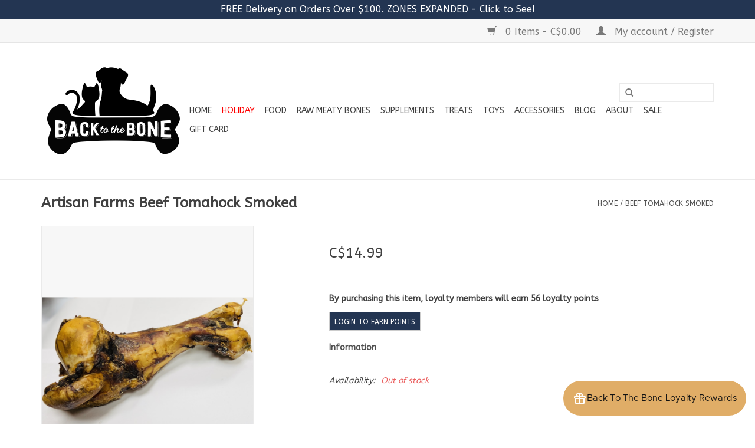

--- FILE ---
content_type: text/html;charset=utf-8
request_url: https://www.backtothebone.ca/beef-tomahock.html
body_size: 10163
content:
<!DOCTYPE html>
<html lang="en">
  <head>
    <meta charset="utf-8"/>
<!-- [START] 'blocks/head.rain' -->
<!--

  (c) 2008-2026 Lightspeed Netherlands B.V.
  http://www.lightspeedhq.com
  Generated: 30-01-2026 @ 12:38:48

-->
<link rel="canonical" href="https://www.backtothebone.ca/beef-tomahock.html"/>
<link rel="alternate" href="https://www.backtothebone.ca/index.rss" type="application/rss+xml" title="New products"/>
<meta name="robots" content="noodp,noydir"/>
<meta property="og:url" content="https://www.backtothebone.ca/beef-tomahock.html?source=facebook"/>
<meta property="og:site_name" content="Back To The Bone"/>
<meta property="og:title" content="BEEF TOMAHOCK SMOKED"/>
<meta property="og:description" content="Raw natural food for your healthy dogs &amp; cats. Shop online, call us, or come visit our Burlington and Oakville stores. Free local delivery."/>
<meta property="og:image" content="https://cdn.shoplightspeed.com/shops/626963/files/21026290/artisan-farms-beef-tomahock-smoked.jpg"/>
<script>
<!-- Google tag (gtag.js) -->
<script async src="https://www.googletagmanager.com/gtag/js?id=AW-437153896"></script>
<script>
    window.dataLayer = window.dataLayer || [];
    function gtag(){dataLayer.push(arguments);}
    gtag('js', new Date());

    gtag('config', 'AW-437153896');
</script>

</script>
<script>
(function(w,d,s,l,i){w[l]=w[l]||[];w[l].push({'gtm.start':
new Date().getTime(),event:'gtm.js'});var f=d.getElementsByTagName(s)[0],
j=d.createElement(s),dl=l!='dataLayer'?'&l='+l:'';j.async=true;j.src=
'https://www.googletagmanager.com/gtm.js?id='+i+dl;f.parentNode.insertBefore(j,f);
})(window,document,'script','dataLayer','GTM-TPFGV9KQ');
</script>
<!--[if lt IE 9]>
<script src="https://cdn.shoplightspeed.com/assets/html5shiv.js?2025-02-20"></script>
<![endif]-->
<!-- [END] 'blocks/head.rain' -->
    <title>BEEF TOMAHOCK SMOKED - Back To The Bone</title>
    <meta name="description" content="Raw natural food for your healthy dogs &amp; cats. Shop online, call us, or come visit our Burlington and Oakville stores. Free local delivery." />
    <meta name="keywords" content="Artisan, Farms, Beef, Tomahock, Smoked, raw dog food" />
    <meta http-equiv="X-UA-Compatible" content="IE=edge,chrome=1">
    <meta name="viewport" content="width=device-width, initial-scale=1.0">
    <meta name="apple-mobile-web-app-capable" content="yes">
    <meta name="apple-mobile-web-app-status-bar-style" content="black">

    <link rel="shortcut icon" href="https://cdn.shoplightspeed.com/shops/626963/themes/12176/v/1041386/assets/favicon.ico?20250216143631" type="image/x-icon" />
    <link href='//fonts.googleapis.com/css?family=ABeeZee:400,300,600' rel='stylesheet' type='text/css'>
    <link href='//fonts.googleapis.com/css?family=ABeeZee:400,300,600' rel='stylesheet' type='text/css'>
    <link rel="shortcut icon" href="https://cdn.shoplightspeed.com/shops/626963/themes/12176/v/1041386/assets/favicon.ico?20250216143631" type="image/x-icon" /> 
    <link rel="stylesheet" href="https://cdn.shoplightspeed.com/shops/626963/themes/12176/assets/bootstrap-min.css?2025112806074420200826150443" />
    <link rel="stylesheet" href="https://cdn.shoplightspeed.com/shops/626963/themes/12176/assets/style.css?2025112806074420200826150443" />    
    <link rel="stylesheet" href="https://cdn.shoplightspeed.com/shops/626963/themes/12176/assets/settings.css?2025112806074420200826150443" />  
    <link rel="stylesheet" href="https://cdn.shoplightspeed.com/assets/gui-2-0.css?2025-02-20" />
    <link rel="stylesheet" href="https://cdn.shoplightspeed.com/assets/gui-responsive-2-0.css?2025-02-20" />   
    <link rel="stylesheet" href="https://cdn.shoplightspeed.com/shops/626963/themes/12176/assets/custom.css?2025112806074420200826150443" />
        
    <script src="https://cdn.shoplightspeed.com/assets/jquery-1-9-1.js?2025-02-20"></script>
    <script src="https://cdn.shoplightspeed.com/assets/jquery-ui-1-10-1.js?2025-02-20"></script>
   
    <script type="text/javascript" src="https://cdn.shoplightspeed.com/shops/626963/themes/12176/assets/global.js?2025112806074420200826150443"></script>
		<script type="text/javascript" src="https://cdn.shoplightspeed.com/shops/626963/themes/12176/assets/bootstrap-min.js?2025112806074420200826150443"></script>
    <script type="text/javascript" src="https://cdn.shoplightspeed.com/shops/626963/themes/12176/assets/jcarousel.js?2025112806074420200826150443"></script>
    <script type="text/javascript" src="https://cdn.shoplightspeed.com/assets/gui.js?2025-02-20"></script>
    <script type="text/javascript" src="https://cdn.shoplightspeed.com/assets/gui-responsive-2-0.js?2025-02-20"></script>
    <script type="text/javascript" src="https://cdn.shoplightspeed.com/shops/626963/themes/12176/assets/share42.js?2025112806074420200826150443"></script> 
        
    <!--[if lt IE 9]>
    <link rel="stylesheet" href="https://cdn.shoplightspeed.com/shops/626963/themes/12176/assets/style-ie.css?2025112806074420200826150443" />
    <![endif]-->
    <link rel="stylesheet" media="print" href="https://cdn.shoplightspeed.com/shops/626963/themes/12176/assets/print-min.css?2025112806074420200826150443" />
  </head>
  <body>
    
    <header>
      <div class="topnav">
          					<div class="bttb-alert" 
     style="visibility:visible;
     background-color:#233552;
     text-align:center;
     padding:8px;
     margin-bottom:12px;
     font-size:14px;" >
  <a href="https://www.backtothebone.ca/service/free-local-delivery/" 
     style="text-decoration:none; color:#ffffff;">
    FREE Delivery on Orders Over $100. ZONES EXPANDED - Click to See!
  </a>
</div>					        <div class="container">
                    <div class="right">
            <a href="https://www.backtothebone.ca/cart/" title="Cart" class="cart"> 
              <span class="glyphicon glyphicon-shopping-cart"></span>
              0 Items - C$0.00
            </a>
            <a href="https://www.backtothebone.ca/account/" title="My account" class="my-account">
              <span class="glyphicon glyphicon-user"></span>
                            My account / Register
                          </a>
          </div>
        </div>
      </div>
      <div class="navigation container">
        <div class="align">
          <ul class="burger">
            <img src="https://cdn.shoplightspeed.com/shops/626963/themes/12176/assets/hamburger.png?20250420200545" width="32" height="32" alt="Menu">
          </ul>

                      <div class="vertical logo">
              <a href="https://www.backtothebone.ca/" title="Raw Dog &amp; Cat Food Delivery Burlington &amp; Oakville">
                <img src="https://cdn.shoplightspeed.com/shops/626963/themes/12176/v/1041384/assets/logo.png?20250105200221" alt="Raw Dog &amp; Cat Food Delivery Burlington &amp; Oakville" />
              </a>
            </div>
          
          <nav class="nonbounce desktop vertical">
            <form action="https://www.backtothebone.ca/search/" method="get" id="formSearch">
              <input type="text" name="q" autocomplete="off"  value=""/>
              <span onclick="$('#formSearch').submit();" title="Search" class="glyphicon glyphicon-search"></span>
            </form>
            <ul>
              <li class="item home ">
                <a class="itemLink" href="https://www.backtothebone.ca/">Home</a>
              </li>
                                          <li class="item">
                <a class="itemLink" href="https://www.backtothebone.ca/holiday/" title="HOLIDAY">HOLIDAY</a>
                              </li>
                            <li class="item sub">
                <a class="itemLink" href="https://www.backtothebone.ca/food/" title="FOOD">FOOD</a>
                                <span class="glyphicon glyphicon-play"></span>
                <ul class="subnav">
                                    <li class="subitem">
                    <a class="subitemLink" href="https://www.backtothebone.ca/food/raw/" title="RAW">RAW</a>
                                      </li>
                                    <li class="subitem">
                    <a class="subitemLink" href="https://www.backtothebone.ca/food/dehydrated-air-dried/" title="DEHYDRATED / AIR DRIED">DEHYDRATED / AIR DRIED</a>
                                      </li>
                                    <li class="subitem">
                    <a class="subitemLink" href="https://www.backtothebone.ca/food/cooked/" title="COOKED">COOKED</a>
                                      </li>
                                    <li class="subitem">
                    <a class="subitemLink" href="https://www.backtothebone.ca/food/freeze-dried/" title="FREEZE DRIED">FREEZE DRIED</a>
                                      </li>
                                    <li class="subitem">
                    <a class="subitemLink" href="https://www.backtothebone.ca/food/dry/" title="DRY">DRY</a>
                                      </li>
                                    <li class="subitem">
                    <a class="subitemLink" href="https://www.backtothebone.ca/food/canned/" title="CANNED">CANNED</a>
                                      </li>
                                  </ul>
                              </li>
                            <li class="item sub">
                <a class="itemLink" href="https://www.backtothebone.ca/raw-meaty-bones/" title="RAW MEATY BONES">RAW MEATY BONES</a>
                                <span class="glyphicon glyphicon-play"></span>
                <ul class="subnav">
                                    <li class="subitem">
                    <a class="subitemLink" href="https://www.backtothebone.ca/raw-meaty-bones/meal-replacement-bones/" title="MEAL REPLACEMENT BONES">MEAL REPLACEMENT BONES</a>
                                      </li>
                                    <li class="subitem">
                    <a class="subitemLink" href="https://www.backtothebone.ca/raw-meaty-bones/recreational-bones/" title="RECREATIONAL BONES">RECREATIONAL BONES</a>
                                      </li>
                                  </ul>
                              </li>
                            <li class="item sub">
                <a class="itemLink" href="https://www.backtothebone.ca/supplements/" title="SUPPLEMENTS">SUPPLEMENTS</a>
                                <span class="glyphicon glyphicon-play"></span>
                <ul class="subnav">
                                    <li class="subitem">
                    <a class="subitemLink" href="https://www.backtothebone.ca/supplements/skin-coat/" title="SKIN &amp; COAT">SKIN &amp; COAT</a>
                                      </li>
                                    <li class="subitem">
                    <a class="subitemLink" href="https://www.backtothebone.ca/supplements/joint-health/" title="JOINT HEALTH">JOINT HEALTH</a>
                                      </li>
                                    <li class="subitem">
                    <a class="subitemLink" href="https://www.backtothebone.ca/supplements/gut-health/" title="GUT HEALTH">GUT HEALTH</a>
                                      </li>
                                    <li class="subitem">
                    <a class="subitemLink" href="https://www.backtothebone.ca/supplements/immune-support/" title="IMMUNE SUPPORT">IMMUNE SUPPORT</a>
                                      </li>
                                    <li class="subitem">
                    <a class="subitemLink" href="https://www.backtothebone.ca/supplements/vitamins-minerals/" title="VITAMINS &amp; MINERALS">VITAMINS &amp; MINERALS</a>
                                      </li>
                                    <li class="subitem">
                    <a class="subitemLink" href="https://www.backtothebone.ca/supplements/anxiety/" title="ANXIETY">ANXIETY</a>
                                      </li>
                                    <li class="subitem">
                    <a class="subitemLink" href="https://www.backtothebone.ca/supplements/seasonal-solutions/" title="SEASONAL SOLUTIONS">SEASONAL SOLUTIONS</a>
                                      </li>
                                    <li class="subitem">
                    <a class="subitemLink" href="https://www.backtothebone.ca/supplements/flea-tick-mosquito-prevention/" title="FLEA, TICK &amp; MOSQUITO PREVENTION">FLEA, TICK &amp; MOSQUITO PREVENTION</a>
                                      </li>
                                    <li class="subitem">
                    <a class="subitemLink" href="https://www.backtothebone.ca/supplements/organ-health/" title="ORGAN HEALTH">ORGAN HEALTH</a>
                                      </li>
                                    <li class="subitem">
                    <a class="subitemLink" href="https://www.backtothebone.ca/supplements/ear/" title="EAR">EAR</a>
                                      </li>
                                  </ul>
                              </li>
                            <li class="item sub">
                <a class="itemLink" href="https://www.backtothebone.ca/treats/" title="TREATS">TREATS</a>
                                <span class="glyphicon glyphicon-play"></span>
                <ul class="subnav">
                                    <li class="subitem">
                    <a class="subitemLink" href="https://www.backtothebone.ca/treats/reward/" title="REWARD">REWARD</a>
                                      </li>
                                    <li class="subitem">
                    <a class="subitemLink" href="https://www.backtothebone.ca/treats/biscuit/" title="BISCUIT">BISCUIT</a>
                                      </li>
                                    <li class="subitem">
                    <a class="subitemLink" href="https://www.backtothebone.ca/treats/chews/" title="CHEWS">CHEWS</a>
                                      </li>
                                  </ul>
                              </li>
                            <li class="item sub">
                <a class="itemLink" href="https://www.backtothebone.ca/toys/" title="TOYS">TOYS</a>
                                <span class="glyphicon glyphicon-play"></span>
                <ul class="subnav">
                                    <li class="subitem">
                    <a class="subitemLink" href="https://www.backtothebone.ca/toys/fabric/" title="FABRIC">FABRIC</a>
                                      </li>
                                    <li class="subitem">
                    <a class="subitemLink" href="https://www.backtothebone.ca/toys/intellectual/" title="INTELLECTUAL">INTELLECTUAL</a>
                                      </li>
                                    <li class="subitem">
                    <a class="subitemLink" href="https://www.backtothebone.ca/toys/fetch/" title="FETCH">FETCH</a>
                                      </li>
                                    <li class="subitem">
                    <a class="subitemLink" href="https://www.backtothebone.ca/toys/durable/" title="DURABLE">DURABLE</a>
                                      </li>
                                  </ul>
                              </li>
                            <li class="item sub">
                <a class="itemLink" href="https://www.backtothebone.ca/accessories/" title="ACCESSORIES">ACCESSORIES</a>
                                <span class="glyphicon glyphicon-play"></span>
                <ul class="subnav">
                                    <li class="subitem">
                    <a class="subitemLink" href="https://www.backtothebone.ca/accessories/grooming/" title="GROOMING">GROOMING</a>
                                      </li>
                                    <li class="subitem">
                    <a class="subitemLink" href="https://www.backtothebone.ca/accessories/leashes/" title="LEASHES">LEASHES</a>
                                      </li>
                                    <li class="subitem">
                    <a class="subitemLink" href="https://www.backtothebone.ca/accessories/collars-harnesses/" title="COLLARS &amp; HARNESSES">COLLARS &amp; HARNESSES</a>
                                      </li>
                                    <li class="subitem">
                    <a class="subitemLink" href="https://www.backtothebone.ca/accessories/bowls-feeding/" title="BOWLS / FEEDING">BOWLS / FEEDING</a>
                                      </li>
                                    <li class="subitem">
                    <a class="subitemLink" href="https://www.backtothebone.ca/accessories/poop-bags/" title="POOP BAGS">POOP BAGS</a>
                                      </li>
                                    <li class="subitem">
                    <a class="subitemLink" href="https://www.backtothebone.ca/accessories/training/" title="TRAINING">TRAINING</a>
                                      </li>
                                    <li class="subitem">
                    <a class="subitemLink" href="https://www.backtothebone.ca/accessories/swag/" title="SWAG">SWAG</a>
                                      </li>
                                    <li class="subitem">
                    <a class="subitemLink" href="https://www.backtothebone.ca/accessories/birthday/" title="BIRTHDAY">BIRTHDAY</a>
                                      </li>
                                  </ul>
                              </li>
                                                        <li class="item sub">
                <a class="itemLink" href="https://www.backtothebone.ca/blogs/main/" title="Blog">Blog</a>
                <ul class="subnav">
                                    <li class="subitem"><a class="subitemLink" href="https://www.backtothebone.ca/blogs/main/why-a-detox-matters-resetting-your-pet-before-alle/" title="Why a Detox Matters: Resetting Your Pet Before Allergy Season">Why a Detox Matters: Resetting Your Pet Before Allergy Season</a></li>
                                    <li class="subitem"><a class="subitemLink" href="https://www.backtothebone.ca/blogs/main/jaw-droppers-your-vet-is-still-saying-what-time-to/" title="Jaw-Droppers: Your Vet Is Still Saying WHAT?! Time to Get Up to Date!">Jaw-Droppers: Your Vet Is Still Saying WHAT?! Time to Get Up to Date!</a></li>
                                    <li class="subitem"><a class="subitemLink" href="https://www.backtothebone.ca/blogs/main/gut-instincts-one-bowl-doesnt-fit-all/" title="Gut Instincts: One Bowl Doesn&#039;t Fit All">Gut Instincts: One Bowl Doesn&#039;t Fit All</a></li>
                                    <li class="subitem"><a class="subitemLink" href="https://www.backtothebone.ca/blogs/main/variety-101-why-protein-rotation-is-essential-for/" title="Variety 101: Why Protein Rotation is Essential for Your Pet’s Diet">Variety 101: Why Protein Rotation is Essential for Your Pet’s Diet</a></li>
                                    <li class="subitem"><a class="subitemLink" href="https://www.backtothebone.ca/blogs/main/sink-their-teeth-into-health-why-raw-meaty-bones-m/" title="Sink Their Teeth Into Health: Why Raw Meaty Bones Matter">Sink Their Teeth Into Health: Why Raw Meaty Bones Matter</a></li>
                                  </ul>
              </li>
                                              
                                  
							<li class="item sub">
  <a class="itemLink" href="" title="About">About</a>
  <span class="glyphicon glyphicon-play"></span>
  <ul class="subnav">
        <li class="subitem"><a class="subitemLink" href="https://www.backtothebone.ca/service/about/" title="About Us"
        >About Us</a></li>
        <li class="subitem"><a class="subitemLink" href="https://www.backtothebone.ca/service/contact-us/" title="Contact Us"
        >Contact Us</a></li>
        <li class="subitem"><a class="subitemLink" href="https://www.backtothebone.ca/service/mission-and-philosophy/" title="Mission and Philosophy"
        >Mission and Philosophy</a></li>
        <li class="subitem"><a class="subitemLink" href="https://www.backtothebone.ca/service/why-raw/" title="Why Raw"
        >Why Raw</a></li>
        <li class="subitem"><a class="subitemLink" href="https://www.backtothebone.ca/service/free-local-delivery/" title="Free Local Delivery"
        >Free Local Delivery</a></li>
        <li class="subitem"><a class="subitemLink" href="https://www.backtothebone.ca/service/raw-feeding-calculator/" title="Raw Feeding Calculator"
        >Raw Feeding Calculator</a></li>
        <li class="subitem"><a class="subitemLink" href="https://www.backtothebone.ca/service/happy-hounds-teeth-cleaning/" title="Happy Hounds Teeth Cleaning"
        >Happy Hounds Teeth Cleaning</a></li>
        <li class="subitem"><a class="subitemLink" href="https://www.backtothebone.ca/service/" title="FAQ"
        >FAQ</a></li>
        <li class="subitem"><a class="subitemLink" href="https://www.backtothebone.ca/service/testimonials/" title="Testimonials"
        >Testimonials</a></li>
        <li class="subitem"><a class="subitemLink" href="https://www.backtothebone.ca/brands/" title="Brands"
        >Brands</a></li>
      </ul>
</li>                
                            <li class="item"><a class="itemLink" href="https://www.backtothebone.ca/collection/offers/" title="Sale" target="_blank">Sale</a></li>
  						              <li class="item"><a class="itemLink" href="https://www.backtothebone.ca/buy-gift-card/" title="Gift Card" target="_blank">Gift Card</a></li>
  						  
            </ul>
            <span class="glyphicon glyphicon-remove"></span>  
          </nav>
        </div>
      </div>
    </header>
    
    <div class="wrapper">
      <div class="container content">
                <div itemscope itemtype="http://schema.org/Product">
  <div class="page-title row">
    <div class="col-sm-6 col-md-6">
    <h1 class="product-page" itemprop="name" content="Artisan Farms Beef Tomahock Smoked">  Artisan Farms Beef Tomahock Smoked </h1> 
      </div>
  <div class="col-sm-6 col-md-6 breadcrumbs text-right">
    <a href="https://www.backtothebone.ca/" title="Home">Home</a>
    
        / <a href="https://www.backtothebone.ca/beef-tomahock.html">Beef Tomahock Smoked</a>
      </div>  
</div>
<div class="product-wrap row">
  <div class="product-img col-sm-4 col-md-4">
    <div class="zoombox">
      <div class="images"> 
        <meta itemprop="image" content="https://cdn.shoplightspeed.com/shops/626963/files/21026290/300x250x2/artisan-farms-beef-tomahock-smoked.jpg" />       
                <a class="zoom first" data-image-id="21026290">             
                                  <img src="https://cdn.shoplightspeed.com/shops/626963/files/21026290/800x1024x2/artisan-farms-beef-tomahock-smoked.jpg" alt="Artisan Farms Beef Tomahock Smoked">
                              </a> 
              </div>
      
      <div class="thumbs row">
                <div class="col-xs-3 col-sm-4 col-md-4">
          <a data-image-id="21026290">
                                        <img src="https://cdn.shoplightspeed.com/shops/626963/files/21026290/156x230x2/artisan-farms-beef-tomahock-smoked.jpg" alt="Artisan Farms Beef Tomahock Smoked" title="Artisan Farms Beef Tomahock Smoked"/>
                                    </a>
        </div>
              </div>  
    </div>
  </div>
 
  <div itemprop="offers" itemscope itemtype="http://schema.org/Offer" class="product-info col-sm-8 col-md-7 col-md-offset-1"> 
	    	<meta itemprop="price" content="14.99" />
    	<meta itemprop="priceCurrency" content="CAD" />
	 
    <meta itemprop="itemCondition" itemtype="http://schema.org/OfferItemCondition" content="http://schema.org/NewCondition"/>
	<meta itemprop="url" content="https://www.backtothebone.ca/beef-tomahock.html" />  
          <meta itemprop="availability" content="" />
          
    <form action="https://www.backtothebone.ca/cart/add/40098289/" id=
        "product_configure_form" method="post">
              <input type="hidden" name="bundle_id" id="product_configure_bundle_id" value="">
            <div class="product-price row">
        <div class="price-wrap col-xs-5 col-md-5"> 
                    <span class="price" style="line-height: 30px;">C$14.99
             
 
        </div>
        <div class="cart col-xs-7 col-md-7"> 
          <div class="cart">
                      </div>
        </div>
      </div>
    </form>   

    <div class="product-tabs row">
      <div class="tabs">
        <ul>
          <li class="active col-2 information"><a rel="info" href="#">Information</a></li>
                            </ul>
      </div>                    
      <div class="tabsPages">
        <div class="page info active">
          <table class="details">
                      <meta itemprop="mpn" content="ARTBEEFTOM" />                        <tr class="articlenumber">
              <td>Article number:</td>
              <td>ARTBEEFTOM</td>
            </tr>
                         
         
                        <tr class="availability">
              <td>Availability:</td>
                
              <td><span class="out-of-stock">Out of stock</span></td> 
                          </tr> 
              
                
                        
          </table>
         
          
                    <div class="clearfix"></div>
          
          
          
                    
        </div>
        
        <div class="page reviews">
                              
          <div class="bottom">
            <div class="right">
              <a href="https://www.backtothebone.ca/account/review/24071525/">Add your review</a>
            </div>
            <span>0</span> stars based on <span>0</span> reviews
          </div>          
        </div>
      </div>
    </div>
  </div>
</div>
<div class="product-actions row">
  <div class="social-media col-xs-12 col-md-4">
    <div class="share42init"  data-url="https://www.backtothebone.ca/beef-tomahock.html" data-image="https://cdn.shoplightspeed.com/shops/626963/files/21026290/300x250x2/artisan-farms-beef-tomahock-smoked.jpg" ></div>
  </div>
  <div class="col-md-7 col-xs-12 col-md-offset-1 ">
    <div class="tags-actions row">
      <div class="tags col-xs-12 col-md-4">
                <a href="https://www.backtothebone.ca/tags/dog/" title="dog">dog</a>                         /         <a href="https://www.backtothebone.ca/brands/best-friends-pet-food/" title="product.brand.title"><h2 itemprop="brand" content="Artisan Farms">Artisan Farms</h2></a>
              </div>
      <div class="actions col-xs-12 col-md-8 text-right">
        <a href="https://www.backtothebone.ca/account/wishlistAdd/24071525/?variant_id=40098289" title="Add to wishlist">Add to wishlist</a> / 
        <a href="https://www.backtothebone.ca/compare/add/40098289/" title="Add to comparison">
          Add to comparison
        </a> / 
                <a href="#" onclick="window.print(); return false;" title="Print">
          Print
        </a>
      </div>      
    </div>
  </div>    
</div>

   
  
</div>


<script src="https://cdn.shoplightspeed.com/shops/626963/themes/12176/assets/jquery-zoom-min.js?2025112806074420200826150443" type="text/javascript"></script>
<script type="text/javascript">
function updateQuantity(way){
    var quantity = parseInt($('.cart input').val());

    if (way == 'up'){
        if (quantity < 10000){
            quantity++;
        } else {
            quantity = 10000;
        }
    } else {
        if (quantity > 1){
            quantity--;
        } else {
            quantity = 1;
        }
    }

    $('.cart input').val(quantity);
}
</script>      </div>
      
      <footer>
        <hr class="full-width" />
        <div class="container">
          <div class="social row">
            
                        <div class="social-media col-xs-12 col-md-12  text-center">
              <div class="inline-block relative">
                <a href="https://www.facebook.com/back.to.the.bone.inc/" class="social-icon facebook" target="_blank"></a>                                                
                                <a href="https://www.instagram.com/backtothebone.ca/" class="social-icon instagram" target="_blank" title="Instagram Back To The Bone"></a>                                <a href="https://www.youtube.com/channel/UCbFlMtjR4VIFUqwTt3zkJ6A" class="social-icon youtube" target="_blank"></a>
                                              </div>
            </div>
                      </div>
          <hr class="full-width" />
          <div class="links row">
            <div class="col-xs-12 col-sm-3 col-md-3">
                <label class="footercollapse" for="_1">
                  <strong>Information</strong>
                  <span class="glyphicon glyphicon-chevron-down hidden-sm hidden-md hidden-lg"></span></label>
                    <input class="footercollapse_input hidden-md hidden-lg hidden-sm" id="_1" type="checkbox">
                    <div class="list">
  
                  <ul class="no-underline no-list-style">
                                                <li><a href="https://www.backtothebone.ca/service/about/" title="About Us" >About Us</a>
                        </li>
                                                <li><a href="https://www.backtothebone.ca/service/contact-us/" title="Contact Us" >Contact Us</a>
                        </li>
                                                <li><a href="https://www.backtothebone.ca/service/mission-and-philosophy/" title="Mission and Philosophy" >Mission and Philosophy</a>
                        </li>
                                                <li><a href="https://www.backtothebone.ca/service/why-raw/" title="Why Raw" >Why Raw</a>
                        </li>
                                                <li><a href="https://www.backtothebone.ca/service/free-local-delivery/" title="Free Local Delivery" >Free Local Delivery</a>
                        </li>
                                                <li><a href="https://www.backtothebone.ca/service/" title="FAQ" >FAQ</a>
                        </li>
                                                <li><a href="https://www.backtothebone.ca/service/testimonials/" title="Testimonials" >Testimonials</a>
                        </li>
                                                <li><a href="https://www.backtothebone.ca/service/privacy-policy/" title="Privacy Policy" >Privacy Policy</a>
                        </li>
                                                <li><a href="https://www.backtothebone.ca/service/raw-feeding-calculator/" title="Raw Feeding Calculator" >Raw Feeding Calculator</a>
                        </li>
                                                <li><a href="https://www.backtothebone.ca/service/shipping-returns/" title="Return Policy" >Return Policy</a>
                        </li>
                                                <li><a href="https://www.backtothebone.ca/service/happy-hounds-teeth-cleaning/" title="Happy Hounds Teeth Cleaning" >Happy Hounds Teeth Cleaning</a>
                        </li>
                                            </ul>
                  </div> 
             
            </div>     
       
            
            <div class="col-xs-12 col-sm-3 col-md-3">
          <label class="footercollapse" for="_2">
                  <strong>Products</strong>
                  <span class="glyphicon glyphicon-chevron-down hidden-sm hidden-md hidden-lg"></span></label>
                    <input class="footercollapse_input hidden-md hidden-lg hidden-sm" id="_2" type="checkbox">
                    <div class="list">
              <ul>
                <li><a href="https://www.backtothebone.ca/collection/" title="All products">All products</a></li>
                <li><a href="https://www.backtothebone.ca/collection/?sort=newest" title="New products">New products</a></li>
                <li><a href="https://www.backtothebone.ca/collection/offers/" title="Sale Items">Sale Items</a></li>
                                <li><a href="https://www.backtothebone.ca/tags/" title="Tags">Tags</a></li>                <li><a href="https://www.backtothebone.ca/index.rss" title="RSS feed">RSS feed</a></li>
              </ul>
            </div>
            </div>
            
            <div class="col-xs-12 col-sm-3 col-md-3">
              <label class="footercollapse" for="_3">
                  <strong>
                                My account
                              </strong>
                  <span class="glyphicon glyphicon-chevron-down hidden-sm hidden-md hidden-lg"></span></label>
                    <input class="footercollapse_input hidden-md hidden-lg hidden-sm" id="_3" type="checkbox">
                    <div class="list">
            
           
              <ul>
                                <li><a href="https://www.backtothebone.ca/account/" title="Register">Register</a></li>
                                <li><a href="https://www.backtothebone.ca/account/orders/" title="My orders">My orders</a></li>
                                <li><a href="https://www.backtothebone.ca/account/wishlist/" title="My wishlist">My wishlist</a></li>
                              </ul>
            </div>
            </div>
            <div class="col-xs-12 col-sm-3 col-md-3">
                 <label class="footercollapse" for="_4">
                  <strong>Back To The Bone </strong>
                  <span class="glyphicon glyphicon-chevron-down hidden-sm hidden-md hidden-lg"></span></label>
                    <input class="footercollapse_input hidden-md hidden-lg hidden-sm" id="_4" type="checkbox">
                    <div class="list">
              
              
              
              <span class="contact-description">Raw Natural Food for Your Healthy Dogs & Cats</span>                            <div class="contact">
                <span class="glyphicon glyphicon-earphone"></span>
                Burlington: (289) 337-4577‬
              </div>
              <div class="contact">
                <span class="glyphicon glyphicon-earphone"></span>
                Oakville: (905) 257-3444
              </div>
                                          <div class="contact">
                <span class="glyphicon glyphicon-envelope"></span>
                <a href="/cdn-cgi/l/email-protection#caa3a4aca58aa8aba9a1bea5bea2afa8a5a4afe4a9ab" title="Email"><span class="__cf_email__" data-cfemail="ed84838b82ad8f8c8e8699829985888f828388c38e8c">[email&#160;protected]</span></a>
              </div>
                            </div>
              
                                                      </div>
          </div>
          <hr class="full-width" />
        </div>
        <div class="copyright-payment">
          <div class="container">
            <div class="row">
              <div class="copyright col-md-6">
                © Copyright 2026 Back To The Bone 
                                - Powered by
                                <a href="http://www.lightspeedhq.com" title="Lightspeed" target="_blank">Lightspeed</a>
                                                              </div>
              <div class="payments col-md-6 text-right">
                                <a href="https://www.backtothebone.ca/service/payment-methods/" title="Payment methods">
                  <img src="https://cdn.shoplightspeed.com/assets/icon-payment-visa.png?2025-02-20" alt="Visa" />
                </a>
                                <a href="https://www.backtothebone.ca/service/payment-methods/" title="Payment methods">
                  <img src="https://cdn.shoplightspeed.com/assets/icon-payment-creditcard.png?2025-02-20" alt="Credit Card" />
                </a>
                                <a href="https://www.backtothebone.ca/service/payment-methods/" title="Payment methods">
                  <img src="https://cdn.shoplightspeed.com/assets/icon-payment-mastercard.png?2025-02-20" alt="MasterCard" />
                </a>
                              </div>
            </div>
          </div>
        </div>
      </footer>
    </div>
    <!-- [START] 'blocks/body.rain' -->
<script data-cfasync="false" src="/cdn-cgi/scripts/5c5dd728/cloudflare-static/email-decode.min.js"></script><script>
(function () {
  var s = document.createElement('script');
  s.type = 'text/javascript';
  s.async = true;
  s.src = 'https://www.backtothebone.ca/services/stats/pageview.js?product=24071525&hash=f3cc';
  ( document.getElementsByTagName('head')[0] || document.getElementsByTagName('body')[0] ).appendChild(s);
})();
</script>
  
<!-- Global site tag (gtag.js) - Google Analytics -->
<script async src="https://www.googletagmanager.com/gtag/js?id=G-MSJDDGHPWW"></script>
<script>
    window.dataLayer = window.dataLayer || [];
    function gtag(){dataLayer.push(arguments);}

        gtag('consent', 'default', {"ad_storage":"denied","ad_user_data":"denied","ad_personalization":"denied","analytics_storage":"denied","region":["AT","BE","BG","CH","GB","HR","CY","CZ","DK","EE","FI","FR","DE","EL","HU","IE","IT","LV","LT","LU","MT","NL","PL","PT","RO","SK","SI","ES","SE","IS","LI","NO","CA-QC"]});
    
    gtag('js', new Date());
    gtag('config', 'G-MSJDDGHPWW', {
        'currency': 'CAD',
                'country': 'CA'
    });

        gtag('event', 'view_item', {"items":[{"item_id":"10022","item_name":"Beef Tomahock Smoked","currency":"CAD","item_brand":"Artisan Farms","item_variant":"Default","price":14.99,"quantity":1,"item_category":"TREATS","item_category2":"CHEWS","item_category3":"ACCESSORIES"}],"currency":"CAD","value":14.99});
    </script>
  <script>
    !function(f,b,e,v,n,t,s)
    {if(f.fbq)return;n=f.fbq=function(){n.callMethod?
        n.callMethod.apply(n,arguments):n.queue.push(arguments)};
        if(!f._fbq)f._fbq=n;n.push=n;n.loaded=!0;n.version='2.0';
        n.queue=[];t=b.createElement(e);t.async=!0;
        t.src=v;s=b.getElementsByTagName(e)[0];
        s.parentNode.insertBefore(t,s)}(window, document,'script',
        'https://connect.facebook.net/en_US/fbevents.js');
    $(document).ready(function (){
        fbq('init', '291258355211224');
                fbq('track', 'ViewContent', {"content_ids":["40098289"],"content_name":"Artisan Farms Beef Tomahock Smoked","currency":"CAD","value":"14.99","content_type":"product","source":false});
                fbq('track', 'PageView', []);
            });
</script>
<noscript>
    <img height="1" width="1" style="display:none" src="https://www.facebook.com/tr?id=291258355211224&ev=PageView&noscript=1"
    /></noscript>
  <!-- Google Tag Manager (noscript) -->
<noscript><iframe src="https://www.googletagmanager.com/ns.html?id=GTM-TPFGV9KQ"
height="0" width="0" style="display:none;visibility:hidden"></iframe></noscript>
<!-- End Google Tag Manager (noscript) -->

<script>
(function () {
  var s = document.createElement('script');
  s.type = 'text/javascript';
  s.async = true;
  s.src = 'https://chimpstatic.com/mcjs-connected/js/users/fdb52fa077c35734699b0e1ac/7228042b4c3cc2f7663f381c4.js';
  ( document.getElementsByTagName('head')[0] || document.getElementsByTagName('body')[0] ).appendChild(s);
})();
</script>
<script>
var html =
    '<div class="kangaroo-container" style="display: none">' +
    '<div class="wrapper">' +
    '<div class="arrow arrow-top"></div>' +
    '<div class="kangaroo-inner">' +
    '<div class="kangaroo-controls">' +
    '<a class="hide">x</a>' +
    "</div>" +
    '<div class="kangaroo-items">' +
    '<div class="message points item"></div>' +
    "</div>" +
    "</div>" +
    '<div class="arrow kangaroo-arrow"></div>' +
    "</div>" +
    "</div>" +
    '<div class="kangaroo-widget" style="display: none">' +
    '<div class="kangaroo-wrapper">' +
    '<div class="points">' +
    '<h3 class="amount"></h3>' +
    "</div>" +
    '<div class="name-box">' +
    '<div class="arrow">' +
    '<h3 class="icon"></h3>' +
    "</div>" +
    '<span class="name"></span>' +
    "</div>" +
    '<br style="clear:both">' +
    "</div>" +
    "</div>" +
    '<div class="kangaroo-welcome-overlay" style="display: none">' +
    '<div class="kangaroo-welcome-modal">' +
    "</div>" +
    "</div>";

var script_version = "2.0.2";
var kangarooDiv = document.createElement("div");
kangarooDiv.innerHTML = html;
document.body.insertBefore(kangarooDiv, document.body.firstChild);

var KangarooApps = KangarooApps || {};
var productList = [];
KangarooApps.Loyalties = KangarooApps.Loyalties || {};

let kgrLSUrl = new URL(window.location.href);
var params = new URLSearchParams(kgrLSUrl.search.slice(1));
params.append("format", "json");

var currentPageUrl = window.location.href.split("?")[0];
if (currentPageUrl.slice(-1) === "#") {
    currentPageUrl = currentPageUrl.slice(0, -1);
}

if(currentPageUrl.includes("checkouts")) {
    currentPageUrl = kgrLSUrl.origin;
}

var currentPageDataApi = currentPageUrl + "?" + params;
var request = new XMLHttpRequest();
request.open("GET", currentPageDataApi, true);

request.onload = function () {
    var data = JSON.parse(this.response);

    if (request.status >= 200 && request.status < 400) {
        if (
            typeof data.shop !== "undefined" &&
            typeof data.shop.id !== "undefined"
        ) {
            if (typeof data.shop.theme_id !== "undefined") {
                KangarooApps.Loyalties.shop = {
                    storeId: data.shop.id,
                    themeId: data.shop.theme_id,
                };
            } else {
                KangarooApps.Loyalties.shop = {
                    storeId: data.shop.id,
                };
            }
        }
        if (
            typeof data.page !== "undefined" &&
            typeof data.page.account !== "undefined" &&
            typeof data.page.account.id !== "undefined" &&
            data.page.account.id
        ) {
            KangarooApps.Loyalties.customer = {
                id: data.page.account.id,
            };
            if (typeof data.page.account.metafields !== "undefined") {
                let tokenExist = false;
                data.page.account.metafields.forEach(function (element) {
                    if (element["key"] === "kangaroo_token") {
                      tokenExist = true;
                      $.ajaxSetup({
                        beforeSend: function (xhr) {
                          xhr.setRequestHeader("authorization", element["value"]);
                        },
                      });
                    }
                });
                if (!tokenExist) {
                    reloadKangarooToken();
                }
            }
        }

        if (
            typeof data.product !== "undefined" &&
            typeof data.product.id !== "undefined" &&
            data.product.id
        ) {

            KangarooApps.Loyalties.product = {
                id: data.product.id,
                product: formatProductInfo(data),
            };
            if (typeof data.product.vid !== "undefined" && data.product.vid) {
                KangarooApps.Loyalties.product.variant_id = data.product.vid;
            }
        }
        if (
            typeof data.page !== "undefined" &&
            typeof data.page.cart !== "undefined" &&
            data.page.cart
        ) {
            if (data.page.cart.total.price > 0) {
                data.page.cart.products.forEach(function (products) {
                    let product_id = products.id;
                    let variant_id = products.vid;
                    let price = products.price.price_excl;
                    let price_incl = products.price.price_incl;
                    let quantity = products.quantity;
                    let product = {
                      product_id: product_id,
                      variant_id: variant_id,
                      price: price,
                      price_incl: price_incl,
                      quantity: quantity,
                    };
                    productList.push(product);
                });
                var discount = 0;
                var discount_incl = 0;
                if (
                    typeof data.cart !== "undefined" &&
                    data.cart &&
                    typeof data.cart.discount !== "undefined" &&
                    data.cart.discount
                ) {
                    discount = data.cart.discount.price.price_excl;
                    discount_incl = data.cart.discount.price.price_incl;
                }
                KangarooApps.Loyalties.checkout = {
                    total: data.page.cart.total.price,
                    cart: data.page.cart.quote_id,
                    productList: productList,
                    discount: discount,
                    discount_incl: discount_incl,
                };
            }
        }
    }

    var jsFileElement = document.createElement("script");
    jsFileElement.setAttribute("src", "https://integrations.kangarooapis.com/lightSpeedEcom/initJS?shop=626963");
    document.head.appendChild(jsFileElement);

    var cssElement = document.createElement("link");
    cssElement.setAttribute("rel", "stylesheet");
    cssElement.setAttribute("type", "text/css");
    cssElement.setAttribute("href", "https://integrations.kangarooapis.com/lightSpeedEcom/initCSS?shop=626963");
    let last_child = document.head.lastChild;
    document.head.insertBefore(cssElement, last_child);
};

request.send();

function reloadKangarooToken() {
    let timeout = 4000;
    let reload = true;
    setInterval(function () {
        if (reload) {
            let request = new XMLHttpRequest();
            request.open("GET", currentPageDataApi, true);

            request.onload = function () {
                var data = JSON.parse(this.response);

                if (request.status >= 200 && request.status < 400) {
                    if (
                      typeof data.page !== "undefined" &&
                      typeof data.page.account !== "undefined" &&
                      typeof data.page.account.id !== "undefined" &&
                      data.page.account.id
                    ) {
                      if (typeof data.page.account.metafields !== "undefined") {
                        data.page.account.metafields.forEach(function (element) {
                          if (element["key"] === "kangaroo_token") {
                            reload = false;
                            $.ajaxSetup({
                              beforeSend: function (xhr) {
                                xhr.setRequestHeader("authorization", element["value"]);
                              },
                            });
                          }
                        });
                      }
                    }
                }
            };
            request.send();
        }
        timeout += 2000;
    }, timeout);
}

function formatProductInfo(data) {
    let variantsInfo = formatVariantsInfo(data);

    let categories = (typeof data.product.categories === 'undefined') ? false : data.product.categories;
    let categoryIds = [];
    if (categories !== false) {
        Object.values(categories).forEach(item => {
            categoryIds.push({
                'id': (typeof item.id === 'undefined') ? 0 : item.id,
            });
        });
    }

    return {
        'title': (typeof data.product.title === 'undefined') ? '' : data.product.title.replace(/<[^>]+>/g, ''),
        'price': (typeof data.product.price === 'undefined') ? '' : data.product.price,
        'vid': (typeof data.product.vid === 'undefined') ? null : data.product.vid,
        'variants': variantsInfo,
        'categories': categoryIds
    }
}

function formatVariantsInfo(data) {
    let variants = (typeof data.product.variants === 'undefined') ? false : data.product.variants;
    let variantsInfo = [];
    if (variants !== false) {
        Object.values(variants).forEach(item => {
            variantsInfo.push({
                'title': (typeof item.title === 'undefined') ? '' : item.title.replace(/<[^>]+>/g, ''),
                'price': (typeof item.price === 'undefined') ? 0 : item.price,
                'id': (typeof item.id === 'undefined') ? 0 : item.id,
            });
        });
    } else {
        variantsInfo = false;
    }

    return variantsInfo;
}

(function () {
    $("#gui-form").submit(function () {
        let psw = $("#gui-form-password").val();
        let account = $("#gui-form-email").val();
        let krgTokenUrl = "https://integrations.kangarooapis.com/lightSpeedEcom/token";
        $.ajax({
            url: krgTokenUrl,
            type: "POST",
            dataType: "json",
            data: {
                storeId: KangarooApps.Loyalties.shop.storeId,
                email: account,
                password: psw,
            },
        });
    });
})();
</script>
<!-- [END] 'blocks/body.rain' -->
      <script>(function(){function c(){var b=a.contentDocument||a.contentWindow.document;if(b){var d=b.createElement('script');d.innerHTML="window.__CF$cv$params={r:'9c6107479d23c60e',t:'MTc2OTc3NjcyOC4wMDAwMDA='};var a=document.createElement('script');a.nonce='';a.src='/cdn-cgi/challenge-platform/scripts/jsd/main.js';document.getElementsByTagName('head')[0].appendChild(a);";b.getElementsByTagName('head')[0].appendChild(d)}}if(document.body){var a=document.createElement('iframe');a.height=1;a.width=1;a.style.position='absolute';a.style.top=0;a.style.left=0;a.style.border='none';a.style.visibility='hidden';document.body.appendChild(a);if('loading'!==document.readyState)c();else if(window.addEventListener)document.addEventListener('DOMContentLoaded',c);else{var e=document.onreadystatechange||function(){};document.onreadystatechange=function(b){e(b);'loading'!==document.readyState&&(document.onreadystatechange=e,c())}}}})();</script><script defer src="https://static.cloudflareinsights.com/beacon.min.js/vcd15cbe7772f49c399c6a5babf22c1241717689176015" integrity="sha512-ZpsOmlRQV6y907TI0dKBHq9Md29nnaEIPlkf84rnaERnq6zvWvPUqr2ft8M1aS28oN72PdrCzSjY4U6VaAw1EQ==" data-cf-beacon='{"rayId":"9c6107479d23c60e","version":"2025.9.1","serverTiming":{"name":{"cfExtPri":true,"cfEdge":true,"cfOrigin":true,"cfL4":true,"cfSpeedBrain":true,"cfCacheStatus":true}},"token":"8247b6569c994ee1a1084456a4403cc9","b":1}' crossorigin="anonymous"></script>
</body>
</html>

--- FILE ---
content_type: text/css; charset=UTF-8
request_url: https://cdn.shoplightspeed.com/shops/626963/themes/12176/assets/custom.css?2025112806074420200826150443
body_size: 4570
content:
/* 20250420200545 - v2 */
.gui,
.gui-block-linklist li a {
  color: #666666;
}

.gui-page-title,
.gui a.gui-bold,
.gui-block-subtitle,
.gui-table thead tr th,
.gui ul.gui-products li .gui-products-title a,
.gui-form label,
.gui-block-title.gui-dark strong,
.gui-block-title.gui-dark strong a,
.gui-content-subtitle {
  color: #5e4131;
}

.gui-block-inner strong {
  color: #848484;
}

.gui a {
  color: #0a8de9;
}

.gui-input.gui-focus,
.gui-text.gui-focus,
.gui-select.gui-focus {
  border-color: #0a8de9;
  box-shadow: 0 0 2px #0a8de9;
}

.gui-select.gui-focus .gui-handle {
  border-color: #0a8de9;
}

.gui-block,
.gui-block-title,
.gui-buttons.gui-border,
.gui-block-inner,
.gui-image {
  border-color: #8d8d8d;
}

.gui-block-title {
  color: #333333;
  background-color: #ffffff;
}

.gui-content-title {
  color: #333333;
}

.gui-form .gui-field .gui-description span {
  color: #666666;
}

.gui-block-inner {
  background-color: #f4f4f4;
}

.gui-block-option {
  border-color: #ededed;
  background-color: #f9f9f9;
}

.gui-block-option-block {
  border-color: #ededed;
}

.gui-block-title strong {
  color: #333333;
}

.gui-line,
.gui-cart-sum .gui-line {
  background-color: #cbcbcb;
}

.gui ul.gui-products li {
  border-color: #dcdcdc;
}

.gui-block-subcontent,
.gui-content-subtitle {
  border-color: #dcdcdc;
}

.gui-faq,
.gui-login,
.gui-password,
.gui-register,
.gui-review,
.gui-sitemap,
.gui-block-linklist li,
.gui-table {
  border-color: #dcdcdc;
}

.gui-block-content .gui-table {
  border-color: #ededed;
}

.gui-table thead tr th {
  border-color: #cbcbcb;
  background-color: #f9f9f9;
}

.gui-table tbody tr td {
  border-color: #ededed;
}

.gui a.gui-button-large,
.gui a.gui-button-small {
  border-color: #8d8d8d;
  color: #000000;
  background-color: #ffffff;
}

.gui a.gui-button-large.gui-button-action,
.gui a.gui-button-small.gui-button-action {
  border-color: #8d8d8d;
  color: #000000;
  background-color: #ffffff;
}

.gui a.gui-button-large:active,
.gui a.gui-button-small:active {
  background-color: #cccccc;
  border-color: #707070;
}

.gui a.gui-button-large.gui-button-action:active,
.gui a.gui-button-small.gui-button-action:active {
  background-color: #cccccc;
  border-color: #707070;
}

.gui-input,
.gui-text,
.gui-select,
.gui-number {
  border-color: #8d8d8d;
  background-color: #ffffff;
}

.gui-select .gui-handle,
.gui-number .gui-handle {
  border-color: #8d8d8d;
}

.gui-number .gui-handle a {
  background-color: #ffffff;
}

.gui-input input,
.gui-number input,
.gui-text textarea,
.gui-select .gui-value {
  color: #000000;
}

.gui-progressbar {
  background-color: #76c61b;
}

/* custom */
/* 
*  This file is not in source. 
*  Edit this file using Theme Editor > Advanced > Customize CSS 
*  Last update: Nov 15, 2020 
*/

/* COLORS  */
:root {
  --bttb-color-1: #382516; /* brown */
  --bttb-color-2: #E0BC83; /* beige */
  --bttb-color-3: #81ad35; /* green */
  --bttb-color-4: #F8F2EE; /* green */
}

/* BTTB helpers */
.mt-2 { margin-top: .5rem; }
.mt-3 { margin-top: 1rem; }
.mt-4 { margin-top: 1.5rem; }
.mt-5 { margin-top: 3rem; }
.ml-3 { margin-right: 1rem; }
.mr-2 { margin-right: .5rem; }
.mx-2 { margin-left: .5rem; margin-right: .5rem; }
.my-2 { margin-top: .5rem; margin-bottom: .5rem; }
.mx-auto { margin-left: auto; margin-right: auto; }
.img-fluid { max-width: 100%; height: auto; }
.ea-fs1 { font-size: 1.2rem; }
.ea-flex { 
    display: flex !important; 
    align-items: center !important; 
    flex-wrap: wrap;
}
.bttb-p1 { padding: 1em; }
/***************
* BTTB General 
***************/
.bttb-width-blog {
  max-width: 740px;
}
.bttb-max {
  max-width: 800px;
  margin-left: auto;
  margin-right: auto;
}
.bttb-center {
  text-align: center;
}
.bttb-underline {
  text-decoration: underline;
}
.bttb-uppercase {
  text-transform: uppercase;
}
.bttb-flex-2col {
  display: flex;
  align-items: center;
}
.bttb-flex-2col > div {
  flex-basis: 50%;
  padding: 1em;
}
@media screen and (max-width: 767px) {
  .bttb-flex-2col {
    flex-direction: column;
  }
  .bttb-flex-2col > div:first-of-type {
    order: 2;
  }
  .bttb-hidden-sm {
    display: none;
  }
}
.bttb-text-1 {
  color: var(--bttb-color-1) !important;
}
.bttb-img {
  width: 100%;
  height: auto;
}
.bttb-photo {
  width: 100%;
  height: auto;
  padding: 10px;;
  box-shadow: 0 4px 8px 0 rgba(0, 0, 0, 0.2), 0 6px 20px 0 rgba(0, 0, 0, 0.19);
}
.bttb-map {
  margin-top: .5em;
  border: 0;
  box-shadow: 0 4px 8px 0 rgba(0, 0, 0, 0.2), 0 6px 20px 0 rgba(0, 0, 0, 0.19);
}
.bttb-border {
  padding: 1em;
  border: 1px solid silver;
}
.bttb-icon {
  display: block;
  margin-bottom: .25em;
  color: var(--bttb-color-3);
}
.bttb-icon:before {
  display: inline-block;
  content: ' ';
  height: 1em;
  width: 1em;
  margin-bottom: -2px;
  margin-right: 6px;
  background-size: 1em 1em;
  line-height: 1;
}
.bttb-icon__phone:before {
  background-image: url("data:image/svg+xml,%3Csvg width='1em' height='1em' viewBox='0 0 16 16' fill='currentColor' xmlns='http://www.w3.org/2000/svg'%3E%3Cpath fill-rule='evenodd' d='M3.654 1.328a.678.678 0 0 0-1.015-.063L1.605 2.3c-.483.484-.661 1.169-.45 1.77a17.568 17.568 0 0 0 4.168 6.608 17.569 17.569 0 0 0 6.608 4.168c.601.211 1.286.033 1.77-.45l1.034-1.034a.678.678 0 0 0-.063-1.015l-2.307-1.794a.678.678 0 0 0-.58-.122l-2.19.547a1.745 1.745 0 0 1-1.657-.459L5.482 8.062a1.745 1.745 0 0 1-.46-1.657l.548-2.19a.678.678 0 0 0-.122-.58L3.654 1.328zM1.884.511a1.745 1.745 0 0 1 2.612.163L6.29 2.98c.329.423.445.974.315 1.494l-.547 2.19a.678.678 0 0 0 .178.643l2.457 2.457a.678.678 0 0 0 .644.178l2.189-.547a1.745 1.745 0 0 1 1.494.315l2.306 1.794c.829.645.905 1.87.163 2.611l-1.034 1.034c-.74.74-1.846 1.065-2.877.702a18.634 18.634 0 0 1-7.01-4.42 18.634 18.634 0 0 1-4.42-7.009c-.362-1.03-.037-2.137.703-2.877L1.885.511z'/%3E%3C/svg%3E");
}
.bttb-icon__mail:before {
  background-image: url("data:image/svg+xml,%3Csvg width='1em' height='1em' viewBox='0 0 16 16' fill='currentColor' xmlns='http://www.w3.org/2000/svg'%3E%3Cpath fill-rule='evenodd' d='M0 4a2 2 0 0 1 2-2h12a2 2 0 0 1 2 2v8a2 2 0 0 1-2 2H2a2 2 0 0 1-2-2V4zm2-1a1 1 0 0 0-1 1v.217l7 4.2 7-4.2V4a1 1 0 0 0-1-1H2zm13 2.383l-4.758 2.855L15 11.114v-5.73zm-.034 6.878L9.271 8.82 8 9.583 6.728 8.82l-5.694 3.44A1 1 0 0 0 2 13h12a1 1 0 0 0 .966-.739zM1 11.114l4.758-2.876L1 5.383v5.73z'/%3E%3C/svg%3E");
}

/***************
* BTTB Buttons 
***************/
.bttb-btn {
  color: var(--bttb-color-1) !important;
  border-color: var(--bttb-color-3) !important;
  background-color: transparent !important;
  border-radius: 4px !important;
}
.bttb-btn:hover {
  color: white !important;
  background-color: var(--bttb-color-3) !important;
}
.bttb-btn-youtube {
  color: white !important;
  border-color: #e52d27 !important;
  background-color: #e52d27 !important;
  border-radius: 4px !important;
}
.bttb-btn-facebook {
  color: white !important;
  border-color: #3b5998  !important;
  background-color:#3b5998  !important;
  border-radius: 4px !important;
}
.bttb-btn-instagram {
  color: white !important;
  border-color: #8134af !important;
  background-color: #8134af !important;
  border-radius: 4px !important;
}
/* BTTB Button - dark */
.bttb-button-1 {
  background-color: var(--bttb-color-1);
  color: white !important;
  width: fit-content;
  padding: 4px 16px;
  border-radius: 8px !important;
  box-shadow: 1px 1px 2px 1px rgba(0, 0, 0, 0.4);
  font-size: 20px;
  font-weight: bold;
  text-decoration: none !important;
}

/* BTTB Sale Menu Item Color */
header .item a[title~="HOLIDAY"]  {
  color: red !important;
}

/* BTTB Alert Bar  */
.bttb-alert {
  font-size:16px !important;
}

/* BTTB Message Area  */
.bttb-message {
  background-color: var(--bttb-color-2);
  color:white; 
  font-size:28px;
  margin:0px;
  padding:16px;
}

/* BTTB Heading used on About Us page, for example  */
.bttb-h1 {
  font-weight: 800;
  color: white;
  padding: 66px;
  text-align: center;
  font-size: 66px !important;
  background-image: url(https://cdn.shoplightspeed.com/shops/626963/files/20186649/about-bg.jpg);
}
.bttb-h2 {
  margin-top:10px;
  font-weight: 800;
  color: white;
  padding: 32px;
  text-align: center;
  font-size: 56px !important;
  background-image: url(https://cdn.shoplightspeed.com/shops/626963/files/20186649/about-bg.jpg);
}
@media screen and (max-width: 767px) {
  .bttb-h2 {
    padding:22px;
    font-size: 36px !important;
  }
}

/* YouTube iFrames */
.youtube-container {
  position: relative;
  overflow: hidden;
  width: 100%;
  padding-top: 56.25%; /* 16:9 Aspect Ratio (divide 9 by 16 = 0.5625) */
  margin-top: 1rem;
}
.youtube-iframe {
  position: absolute;
  top: 0;
  left: 0;
  bottom: 0;
  right: 0;
  width: 100%;
  height: 100%;
}

/* HOMEPAGE  */
/* filter area   */
#filter_form {
  padding-left: 8px;
  padding-right: 8px;
}
.eca_filter_custom {
  padding-left: 4px !important;
  padding-right: 4px !important;
}
/* adjust topnav  */
.topnav {
	padding-top:0px;
  font-size:16px;
}
/* hide Brands slider on homepage bottom, until solution for showing the ones we want */
.brands {
    display: none;
} 
/* remove Headline borders  */
div.headline div.slider {
  border: 0px;
}
/* remove footer RSS feed link */
a[title="RSS feed"] {
  display: none;
}

/* FEATURED CATEGORIES */
/*  remove border around images */
.categories .category {
  border: 0;
}
/*  hide amounts */
.categories .category .amount {
	visibility: hidden;
}
/*  hide titles */
.categories .category .title {
	visibility: hidden;
}

/* PRODUCT PAGE  */
/* remove Article Numbers  */
.details .articlenumber {
  display: none;
}
/* change Variant dropdown size and fonts  */
.product-configure-options-option label {
  font-size: 20px;
}
.product-configure-options-option select {
  font-size: 18px;
  max-width: 220px;
}

/* PAGE - How to Shop */
.ea-howtoshop {
  font-family: 'ABeeZee', sans-serif;;
  margin-left: auto;
  margin-right: auto;
  max-width: 800px;
  padding: 20px 4px; 
  text-align:center;
  background-color: white;
  line-height: 1.2;
}
.ea-howtoshop > .ea-header {
  background-color: #382516; 
  color:white; 
  font-size: 38px; 
  font-weight: bold;;
  padding: 20px;
}
.ea-howtoshop .ea-article {
  background-color: #E3C290; 
  color: #382516; 
  font-size: 26px;
  padding: 20px;
  margin-top: 20px;
}
.ea-howtoshop .ea-article .ea-header {
  display: flex;
  align-items: center;
  justify-content: start;
}
.ea-howtoshop .ea-article .ea-step {
  display: inline-block;
  flex: 0 0 auto;
  color: white;
  background-color: #382516;
  border-radius: 50% !important;
  font-size: 80px;
  width: 100px;
  height: 100px;
}
.ea-howtoshop .ea-article .ea-title {
  display: inline-block;
  font-size: 40px;
  font-weight: bold;
  color: white;
  margin-top: 20px;
  padding-left: 20px;
}
.ea-howtoshop .ea-article .ea-p {
  text-align: left;
  margin-top: 20px;
}

/* HOMEPAGE Locations */
.bttb-home-locations {
  padding: 1em;
  display: flex;
  flex-flow: row wrap;
  justify-content: center;
  align-items: center;
}
.bttb-home-locations a {
  color: var(--bttb-color-1);
}
.bttb-home-locations h3 {
  margin-top: 0;
  margin-bottom: .3em;
}
.bttb-home-locations p {
  margin-top: 0;
  margin-bottom: .1em !important;
  color: var(--bttb-color-1);
  line-height: 1.4;
}
.bttb-home-locations .bi {
  color: var(--bttb-color-2);
  font-size: 7em;
  margin: 0 14px;
}

.bttb-home-locations .bttb-card {
  padding: 1em;
  margin: .25em;
  border: 2px solid var(--bttb-color-2);
  display: flex;
  flex-flow: row nowrap;
  justify-content: center;
  align-items: center;
  width: 400px;
}

/* PAGE - Testimonials */
.bttb-testimonials {
  font-size: 18px !important;
  max-width: 800px !important;
  margin-right: auto !important;
}
.bttb-testimonials figure {
  border-bottom: 1px solid silver !important;
	padding-top: 1em !important;
  padding-bottom: 1em !important;
}
.bttb-testimonials figure i {
  color: #f1c40f !important;
}
.bttb-testimonials figure blockquote {
  margin: 1em 0 !important;
  padding: 0 !important;
}
.bttb-testimonials figure blockquote:before {
  content: "\201C";
}
.bttb-testimonials figure blockquote:after {
  content: "\201D";
}
.bttb-testimonials figure figcaption {
  font-size: 16px !important;
}

/* PAGE - FAQ */
.gui-content-title {
  font-size: x-large;
  padding-bottom: 6px;
}
.gui-div-faq-questions  {
  font-size: 16px;
}
.gui-div-faq-questions .gui-content-subtitle {
  font-size: 18px;
}
.gui-div-faq-questions p {
  font-size: 16px;
	margin-bottom: 10px;
}
.gui-div-faq-questions li {
  font-size: 16px;
  margin-bottom: 6px;
}

/**********
* CONTENT PAGES 
**********/
.bttb-page {
	font-size: 18px;
  line-height: 1.4;
}
.bttb-page section {
  padding: 1em 0 ;
}
.bttb-page article { 
  padding: 0 30px !important; 
}
.bttb-page h2 {
  color: white;
  margin: 24px 0 4px 0;
  padding: 32px;
  font-weight: 800;
  font-size: 56px !important;
  text-align: center;
  background-image: url(https://cdn.shoplightspeed.com/shops/626963/files/20186649/about-bg.jpg);
}
@media screen and (max-width: 767px) {
  .bttb-page h2 {
    padding:22px;
    font-size: 36px !important;
  }
}
.bttb-page h3 {
  font-size: 22px;
	line-height: 1.5;
}
.bttb-page h4 {
  font-size: 20px;
	line-height: 1.5;
}
.bttb-page p {
  margin-bottom: 1em;
}
.bttb-page ol { 
  margin: 10px; 
}
.bttb-page li { 
  margin-bottom: 6px; 
}
.bttb-page blockquote {
  font-size: 20px;
  font-style: italic;
  margin: 20px 20px;
}

/**********
* MEDIA QUERIES  
**********/
@media screen and (min-width: 768px) {
  .bttb-message {
    margin-top: 24px !important;
  }
  .ea-howtoshop {
    padding: 20px;
  }
  .ea-howtoshop > .ea-header {
    font-size: 58px; 
  }
  .ea-howtoshop .ea-article .ea-step {
    font-size: 120px;
    width: 140px;
    height: 140px;
  }
  .ea-howtoshop .ea-article .ea-title {
    font-size: 60px;
  }
}
@media screen and (max-width: 767px) {
	/*  increase space between banners on mobile  */
  .col-md-6 {
    padding-bottom: 16px;
  }
	/*  hide slider buttons on mobile  */
  .slider-prev, .slider-next {
    visibility: hidden;
  }
  /*  resize product titles in grid for mobile*/
  div.info {
    font-size: 12px;
    padding: 10px !important;
  }
}

/***
* RAW FEEDING CALCULATOR 
***/

/* General */

.eca-feeding-calculator__wrapper {
  display: grid;
  grid-template-columns: auto;
  justify-content: center;
  align-items: stretch;
  gap: 20px;
  margin-top:1rem;
}

.eca-feeding-calculator__wrapper p {
  line-height: 1.4;
}

.eca-feeding-calculator__wrapper h3 {
 margin-bottom: 1rem;
}

@media (min-width:900px) {
  .eca-feeding-calculator__wrapper {
    grid-template-columns: auto auto;
  }
}

.eca-feeding-calculator__considerations {
  color: var(--bttb-color-1) !important;
  background-color: var(--bttb-color-4);
  border-radius: 25px !important;
  border: 4px solid var(--bttb-color-2);
  padding: 26px;
  max-width: 414px;
  margin: 1rem auto;
  font-family: Arial, Helvetica, sans-serif;
  font-size: 1rem !important;
  line-height: 1.2;
  height: 100%;
}

.eca-feeding-calculator__considerations h3 {
  font-size: 1.5rem;
}

.eca-feeding-calculator {
  color: var(--bttb-color-1) !important;
  background-color: var(--bttb-color-2);
  border-radius: 25px !important;
  padding: 26px;
  max-width: 414px;
  margin: 1rem auto;
  font-family: Arial, Helvetica, sans-serif !important;
  font-size: 1.5rem;
  height: 100%;
}

.eca-feeding-calculator .input-group {
  margin: 1rem 0;
  width: 100%;
}

.eca-feeding-calculator label {
  color: var(--bttb-color-1) !important;
  display: block;
  font-weight: bold !important;
  margin-right: .5rem;
  margin-bottom: .5rem;
  margin-top: .5rem;
  font-size: 1.5rem !important;
}

.eca-feeding-calculator input, .eca-feeding-calculator select {
  display: block;
  color: var(--bttb-color-1);
  background-color: white;
  padding: 10px;
  border-radius: 6px !important;
  border: solid 2px #382516;
  width: 100%;
  max-width: 100%;
  height: auto !important;
  font-size: 1.5rem;
  line-height: normal !important;
}

.eca-feeding-calculator input:focus, .eca-feeding-calculator select:focus {
  outline-color: var(--bttb-color-3);
  outline-style: auto;
}

.eca-feeding-calculator select {
  -webkit-appearance: none;
  -moz-appearance: none;
  appearance: none;
  background: url("data:image/svg+xml;utf8,<svg xmlns='http://www.w3.org/2000/svg' width='100' height='100' fill='%currentColor'><polygon points='0,0 100,0 50,50'/></svg>") no-repeat;
  background-repeat: no-repeat, repeat;
  background-position: right .7em top 50%, 0 0;
  background-size: .65em auto, 100%;
  background-color: white;
}

/* Main Heading */

.eca-feeding-calculator h2 {
  font-family: Arial, Helvetica, sans-serif !important;
  text-align: center;
  font-size: 3rem !important;
  font-weight: bold !important;
  margin: 1.5rem auto;
}

/* Pet Type */

.eca-feeding-calculator .input-group__pet-type {
  text-align: center;
}

.eca-feeding-calculator .input-group__pet-type label {
  font-size: 2rem !important;
}

.eca-feeding-calculator label[for=pet-type-dog], .eca-feeding-calculator label[for=pet-type-cat] {
  display: inline-block;
  font-size: 1.5rem;
}

.eca-feeding-calculator input[type="radio"] {
  position: absolute;
  opacity: 0;
  width: 0;
  height: 0;
}

.eca-feeding-calculator input[type="radio"]+img {
  cursor: pointer;
  width: 120px;
  height: 120px;
  padding: 10px;
}

.eca-feeding-calculator input[type="radio"]:checked+img {
  border: var(--bttb-color-3) dashed 4px;
  border-radius: 50% !important;
  background-color: white;
}

/* Results */

.eca-feeding-calculator .results {
  background-color: var(--bttb-color-4);
  color: var(--bttb-color-1);
  margin-top: 40px;
  padding: 20px;
  border: 2px solid #382516;
  border-radius: 8px !important;
  text-align: center;
  line-height: 1.2
}

.eca-feeding-calculator .results_header {
  font-size: 1.5rem;
}

.eca-feeding-calculator .results_amount {
  font-size: 2rem;
  font-weight: bold;
  margin-top: .5rem;
}

.eca-feeding-calculator .results_other {
  font-size: 1.5rem;
  font-style: italic;
  margin-top: .5rem;
}

.eca-feeding-calculator .results>p {
  font-size: 1rem;
}

/* To remove the Add To Cart button when hovering over product in grid view */
.product .cart {
  visibility: hidden;
}


--- FILE ---
content_type: text/javascript;charset=utf-8
request_url: https://www.backtothebone.ca/services/stats/pageview.js?product=24071525&hash=f3cc
body_size: -435
content:
// SEOshop 30-01-2026 12:38:49